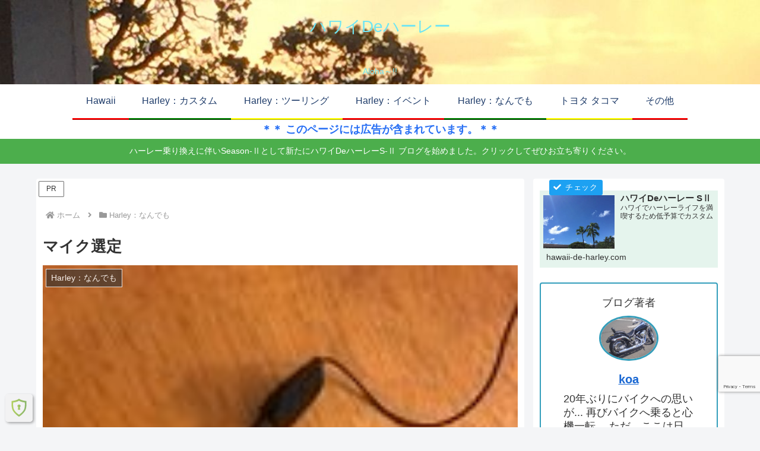

--- FILE ---
content_type: text/html; charset=utf-8
request_url: https://www.google.com/recaptcha/api2/anchor?ar=1&k=6Lck3JEUAAAAAFor6vYazJPAFF7EorFFdY-qemdW&co=aHR0cHM6Ly9zMS5oYXdhaWktZGUtaGFybGV5LmNvbTo0NDM.&hl=en&v=N67nZn4AqZkNcbeMu4prBgzg&size=invisible&anchor-ms=20000&execute-ms=30000&cb=hh8whhsk8ote
body_size: 48550
content:
<!DOCTYPE HTML><html dir="ltr" lang="en"><head><meta http-equiv="Content-Type" content="text/html; charset=UTF-8">
<meta http-equiv="X-UA-Compatible" content="IE=edge">
<title>reCAPTCHA</title>
<style type="text/css">
/* cyrillic-ext */
@font-face {
  font-family: 'Roboto';
  font-style: normal;
  font-weight: 400;
  font-stretch: 100%;
  src: url(//fonts.gstatic.com/s/roboto/v48/KFO7CnqEu92Fr1ME7kSn66aGLdTylUAMa3GUBHMdazTgWw.woff2) format('woff2');
  unicode-range: U+0460-052F, U+1C80-1C8A, U+20B4, U+2DE0-2DFF, U+A640-A69F, U+FE2E-FE2F;
}
/* cyrillic */
@font-face {
  font-family: 'Roboto';
  font-style: normal;
  font-weight: 400;
  font-stretch: 100%;
  src: url(//fonts.gstatic.com/s/roboto/v48/KFO7CnqEu92Fr1ME7kSn66aGLdTylUAMa3iUBHMdazTgWw.woff2) format('woff2');
  unicode-range: U+0301, U+0400-045F, U+0490-0491, U+04B0-04B1, U+2116;
}
/* greek-ext */
@font-face {
  font-family: 'Roboto';
  font-style: normal;
  font-weight: 400;
  font-stretch: 100%;
  src: url(//fonts.gstatic.com/s/roboto/v48/KFO7CnqEu92Fr1ME7kSn66aGLdTylUAMa3CUBHMdazTgWw.woff2) format('woff2');
  unicode-range: U+1F00-1FFF;
}
/* greek */
@font-face {
  font-family: 'Roboto';
  font-style: normal;
  font-weight: 400;
  font-stretch: 100%;
  src: url(//fonts.gstatic.com/s/roboto/v48/KFO7CnqEu92Fr1ME7kSn66aGLdTylUAMa3-UBHMdazTgWw.woff2) format('woff2');
  unicode-range: U+0370-0377, U+037A-037F, U+0384-038A, U+038C, U+038E-03A1, U+03A3-03FF;
}
/* math */
@font-face {
  font-family: 'Roboto';
  font-style: normal;
  font-weight: 400;
  font-stretch: 100%;
  src: url(//fonts.gstatic.com/s/roboto/v48/KFO7CnqEu92Fr1ME7kSn66aGLdTylUAMawCUBHMdazTgWw.woff2) format('woff2');
  unicode-range: U+0302-0303, U+0305, U+0307-0308, U+0310, U+0312, U+0315, U+031A, U+0326-0327, U+032C, U+032F-0330, U+0332-0333, U+0338, U+033A, U+0346, U+034D, U+0391-03A1, U+03A3-03A9, U+03B1-03C9, U+03D1, U+03D5-03D6, U+03F0-03F1, U+03F4-03F5, U+2016-2017, U+2034-2038, U+203C, U+2040, U+2043, U+2047, U+2050, U+2057, U+205F, U+2070-2071, U+2074-208E, U+2090-209C, U+20D0-20DC, U+20E1, U+20E5-20EF, U+2100-2112, U+2114-2115, U+2117-2121, U+2123-214F, U+2190, U+2192, U+2194-21AE, U+21B0-21E5, U+21F1-21F2, U+21F4-2211, U+2213-2214, U+2216-22FF, U+2308-230B, U+2310, U+2319, U+231C-2321, U+2336-237A, U+237C, U+2395, U+239B-23B7, U+23D0, U+23DC-23E1, U+2474-2475, U+25AF, U+25B3, U+25B7, U+25BD, U+25C1, U+25CA, U+25CC, U+25FB, U+266D-266F, U+27C0-27FF, U+2900-2AFF, U+2B0E-2B11, U+2B30-2B4C, U+2BFE, U+3030, U+FF5B, U+FF5D, U+1D400-1D7FF, U+1EE00-1EEFF;
}
/* symbols */
@font-face {
  font-family: 'Roboto';
  font-style: normal;
  font-weight: 400;
  font-stretch: 100%;
  src: url(//fonts.gstatic.com/s/roboto/v48/KFO7CnqEu92Fr1ME7kSn66aGLdTylUAMaxKUBHMdazTgWw.woff2) format('woff2');
  unicode-range: U+0001-000C, U+000E-001F, U+007F-009F, U+20DD-20E0, U+20E2-20E4, U+2150-218F, U+2190, U+2192, U+2194-2199, U+21AF, U+21E6-21F0, U+21F3, U+2218-2219, U+2299, U+22C4-22C6, U+2300-243F, U+2440-244A, U+2460-24FF, U+25A0-27BF, U+2800-28FF, U+2921-2922, U+2981, U+29BF, U+29EB, U+2B00-2BFF, U+4DC0-4DFF, U+FFF9-FFFB, U+10140-1018E, U+10190-1019C, U+101A0, U+101D0-101FD, U+102E0-102FB, U+10E60-10E7E, U+1D2C0-1D2D3, U+1D2E0-1D37F, U+1F000-1F0FF, U+1F100-1F1AD, U+1F1E6-1F1FF, U+1F30D-1F30F, U+1F315, U+1F31C, U+1F31E, U+1F320-1F32C, U+1F336, U+1F378, U+1F37D, U+1F382, U+1F393-1F39F, U+1F3A7-1F3A8, U+1F3AC-1F3AF, U+1F3C2, U+1F3C4-1F3C6, U+1F3CA-1F3CE, U+1F3D4-1F3E0, U+1F3ED, U+1F3F1-1F3F3, U+1F3F5-1F3F7, U+1F408, U+1F415, U+1F41F, U+1F426, U+1F43F, U+1F441-1F442, U+1F444, U+1F446-1F449, U+1F44C-1F44E, U+1F453, U+1F46A, U+1F47D, U+1F4A3, U+1F4B0, U+1F4B3, U+1F4B9, U+1F4BB, U+1F4BF, U+1F4C8-1F4CB, U+1F4D6, U+1F4DA, U+1F4DF, U+1F4E3-1F4E6, U+1F4EA-1F4ED, U+1F4F7, U+1F4F9-1F4FB, U+1F4FD-1F4FE, U+1F503, U+1F507-1F50B, U+1F50D, U+1F512-1F513, U+1F53E-1F54A, U+1F54F-1F5FA, U+1F610, U+1F650-1F67F, U+1F687, U+1F68D, U+1F691, U+1F694, U+1F698, U+1F6AD, U+1F6B2, U+1F6B9-1F6BA, U+1F6BC, U+1F6C6-1F6CF, U+1F6D3-1F6D7, U+1F6E0-1F6EA, U+1F6F0-1F6F3, U+1F6F7-1F6FC, U+1F700-1F7FF, U+1F800-1F80B, U+1F810-1F847, U+1F850-1F859, U+1F860-1F887, U+1F890-1F8AD, U+1F8B0-1F8BB, U+1F8C0-1F8C1, U+1F900-1F90B, U+1F93B, U+1F946, U+1F984, U+1F996, U+1F9E9, U+1FA00-1FA6F, U+1FA70-1FA7C, U+1FA80-1FA89, U+1FA8F-1FAC6, U+1FACE-1FADC, U+1FADF-1FAE9, U+1FAF0-1FAF8, U+1FB00-1FBFF;
}
/* vietnamese */
@font-face {
  font-family: 'Roboto';
  font-style: normal;
  font-weight: 400;
  font-stretch: 100%;
  src: url(//fonts.gstatic.com/s/roboto/v48/KFO7CnqEu92Fr1ME7kSn66aGLdTylUAMa3OUBHMdazTgWw.woff2) format('woff2');
  unicode-range: U+0102-0103, U+0110-0111, U+0128-0129, U+0168-0169, U+01A0-01A1, U+01AF-01B0, U+0300-0301, U+0303-0304, U+0308-0309, U+0323, U+0329, U+1EA0-1EF9, U+20AB;
}
/* latin-ext */
@font-face {
  font-family: 'Roboto';
  font-style: normal;
  font-weight: 400;
  font-stretch: 100%;
  src: url(//fonts.gstatic.com/s/roboto/v48/KFO7CnqEu92Fr1ME7kSn66aGLdTylUAMa3KUBHMdazTgWw.woff2) format('woff2');
  unicode-range: U+0100-02BA, U+02BD-02C5, U+02C7-02CC, U+02CE-02D7, U+02DD-02FF, U+0304, U+0308, U+0329, U+1D00-1DBF, U+1E00-1E9F, U+1EF2-1EFF, U+2020, U+20A0-20AB, U+20AD-20C0, U+2113, U+2C60-2C7F, U+A720-A7FF;
}
/* latin */
@font-face {
  font-family: 'Roboto';
  font-style: normal;
  font-weight: 400;
  font-stretch: 100%;
  src: url(//fonts.gstatic.com/s/roboto/v48/KFO7CnqEu92Fr1ME7kSn66aGLdTylUAMa3yUBHMdazQ.woff2) format('woff2');
  unicode-range: U+0000-00FF, U+0131, U+0152-0153, U+02BB-02BC, U+02C6, U+02DA, U+02DC, U+0304, U+0308, U+0329, U+2000-206F, U+20AC, U+2122, U+2191, U+2193, U+2212, U+2215, U+FEFF, U+FFFD;
}
/* cyrillic-ext */
@font-face {
  font-family: 'Roboto';
  font-style: normal;
  font-weight: 500;
  font-stretch: 100%;
  src: url(//fonts.gstatic.com/s/roboto/v48/KFO7CnqEu92Fr1ME7kSn66aGLdTylUAMa3GUBHMdazTgWw.woff2) format('woff2');
  unicode-range: U+0460-052F, U+1C80-1C8A, U+20B4, U+2DE0-2DFF, U+A640-A69F, U+FE2E-FE2F;
}
/* cyrillic */
@font-face {
  font-family: 'Roboto';
  font-style: normal;
  font-weight: 500;
  font-stretch: 100%;
  src: url(//fonts.gstatic.com/s/roboto/v48/KFO7CnqEu92Fr1ME7kSn66aGLdTylUAMa3iUBHMdazTgWw.woff2) format('woff2');
  unicode-range: U+0301, U+0400-045F, U+0490-0491, U+04B0-04B1, U+2116;
}
/* greek-ext */
@font-face {
  font-family: 'Roboto';
  font-style: normal;
  font-weight: 500;
  font-stretch: 100%;
  src: url(//fonts.gstatic.com/s/roboto/v48/KFO7CnqEu92Fr1ME7kSn66aGLdTylUAMa3CUBHMdazTgWw.woff2) format('woff2');
  unicode-range: U+1F00-1FFF;
}
/* greek */
@font-face {
  font-family: 'Roboto';
  font-style: normal;
  font-weight: 500;
  font-stretch: 100%;
  src: url(//fonts.gstatic.com/s/roboto/v48/KFO7CnqEu92Fr1ME7kSn66aGLdTylUAMa3-UBHMdazTgWw.woff2) format('woff2');
  unicode-range: U+0370-0377, U+037A-037F, U+0384-038A, U+038C, U+038E-03A1, U+03A3-03FF;
}
/* math */
@font-face {
  font-family: 'Roboto';
  font-style: normal;
  font-weight: 500;
  font-stretch: 100%;
  src: url(//fonts.gstatic.com/s/roboto/v48/KFO7CnqEu92Fr1ME7kSn66aGLdTylUAMawCUBHMdazTgWw.woff2) format('woff2');
  unicode-range: U+0302-0303, U+0305, U+0307-0308, U+0310, U+0312, U+0315, U+031A, U+0326-0327, U+032C, U+032F-0330, U+0332-0333, U+0338, U+033A, U+0346, U+034D, U+0391-03A1, U+03A3-03A9, U+03B1-03C9, U+03D1, U+03D5-03D6, U+03F0-03F1, U+03F4-03F5, U+2016-2017, U+2034-2038, U+203C, U+2040, U+2043, U+2047, U+2050, U+2057, U+205F, U+2070-2071, U+2074-208E, U+2090-209C, U+20D0-20DC, U+20E1, U+20E5-20EF, U+2100-2112, U+2114-2115, U+2117-2121, U+2123-214F, U+2190, U+2192, U+2194-21AE, U+21B0-21E5, U+21F1-21F2, U+21F4-2211, U+2213-2214, U+2216-22FF, U+2308-230B, U+2310, U+2319, U+231C-2321, U+2336-237A, U+237C, U+2395, U+239B-23B7, U+23D0, U+23DC-23E1, U+2474-2475, U+25AF, U+25B3, U+25B7, U+25BD, U+25C1, U+25CA, U+25CC, U+25FB, U+266D-266F, U+27C0-27FF, U+2900-2AFF, U+2B0E-2B11, U+2B30-2B4C, U+2BFE, U+3030, U+FF5B, U+FF5D, U+1D400-1D7FF, U+1EE00-1EEFF;
}
/* symbols */
@font-face {
  font-family: 'Roboto';
  font-style: normal;
  font-weight: 500;
  font-stretch: 100%;
  src: url(//fonts.gstatic.com/s/roboto/v48/KFO7CnqEu92Fr1ME7kSn66aGLdTylUAMaxKUBHMdazTgWw.woff2) format('woff2');
  unicode-range: U+0001-000C, U+000E-001F, U+007F-009F, U+20DD-20E0, U+20E2-20E4, U+2150-218F, U+2190, U+2192, U+2194-2199, U+21AF, U+21E6-21F0, U+21F3, U+2218-2219, U+2299, U+22C4-22C6, U+2300-243F, U+2440-244A, U+2460-24FF, U+25A0-27BF, U+2800-28FF, U+2921-2922, U+2981, U+29BF, U+29EB, U+2B00-2BFF, U+4DC0-4DFF, U+FFF9-FFFB, U+10140-1018E, U+10190-1019C, U+101A0, U+101D0-101FD, U+102E0-102FB, U+10E60-10E7E, U+1D2C0-1D2D3, U+1D2E0-1D37F, U+1F000-1F0FF, U+1F100-1F1AD, U+1F1E6-1F1FF, U+1F30D-1F30F, U+1F315, U+1F31C, U+1F31E, U+1F320-1F32C, U+1F336, U+1F378, U+1F37D, U+1F382, U+1F393-1F39F, U+1F3A7-1F3A8, U+1F3AC-1F3AF, U+1F3C2, U+1F3C4-1F3C6, U+1F3CA-1F3CE, U+1F3D4-1F3E0, U+1F3ED, U+1F3F1-1F3F3, U+1F3F5-1F3F7, U+1F408, U+1F415, U+1F41F, U+1F426, U+1F43F, U+1F441-1F442, U+1F444, U+1F446-1F449, U+1F44C-1F44E, U+1F453, U+1F46A, U+1F47D, U+1F4A3, U+1F4B0, U+1F4B3, U+1F4B9, U+1F4BB, U+1F4BF, U+1F4C8-1F4CB, U+1F4D6, U+1F4DA, U+1F4DF, U+1F4E3-1F4E6, U+1F4EA-1F4ED, U+1F4F7, U+1F4F9-1F4FB, U+1F4FD-1F4FE, U+1F503, U+1F507-1F50B, U+1F50D, U+1F512-1F513, U+1F53E-1F54A, U+1F54F-1F5FA, U+1F610, U+1F650-1F67F, U+1F687, U+1F68D, U+1F691, U+1F694, U+1F698, U+1F6AD, U+1F6B2, U+1F6B9-1F6BA, U+1F6BC, U+1F6C6-1F6CF, U+1F6D3-1F6D7, U+1F6E0-1F6EA, U+1F6F0-1F6F3, U+1F6F7-1F6FC, U+1F700-1F7FF, U+1F800-1F80B, U+1F810-1F847, U+1F850-1F859, U+1F860-1F887, U+1F890-1F8AD, U+1F8B0-1F8BB, U+1F8C0-1F8C1, U+1F900-1F90B, U+1F93B, U+1F946, U+1F984, U+1F996, U+1F9E9, U+1FA00-1FA6F, U+1FA70-1FA7C, U+1FA80-1FA89, U+1FA8F-1FAC6, U+1FACE-1FADC, U+1FADF-1FAE9, U+1FAF0-1FAF8, U+1FB00-1FBFF;
}
/* vietnamese */
@font-face {
  font-family: 'Roboto';
  font-style: normal;
  font-weight: 500;
  font-stretch: 100%;
  src: url(//fonts.gstatic.com/s/roboto/v48/KFO7CnqEu92Fr1ME7kSn66aGLdTylUAMa3OUBHMdazTgWw.woff2) format('woff2');
  unicode-range: U+0102-0103, U+0110-0111, U+0128-0129, U+0168-0169, U+01A0-01A1, U+01AF-01B0, U+0300-0301, U+0303-0304, U+0308-0309, U+0323, U+0329, U+1EA0-1EF9, U+20AB;
}
/* latin-ext */
@font-face {
  font-family: 'Roboto';
  font-style: normal;
  font-weight: 500;
  font-stretch: 100%;
  src: url(//fonts.gstatic.com/s/roboto/v48/KFO7CnqEu92Fr1ME7kSn66aGLdTylUAMa3KUBHMdazTgWw.woff2) format('woff2');
  unicode-range: U+0100-02BA, U+02BD-02C5, U+02C7-02CC, U+02CE-02D7, U+02DD-02FF, U+0304, U+0308, U+0329, U+1D00-1DBF, U+1E00-1E9F, U+1EF2-1EFF, U+2020, U+20A0-20AB, U+20AD-20C0, U+2113, U+2C60-2C7F, U+A720-A7FF;
}
/* latin */
@font-face {
  font-family: 'Roboto';
  font-style: normal;
  font-weight: 500;
  font-stretch: 100%;
  src: url(//fonts.gstatic.com/s/roboto/v48/KFO7CnqEu92Fr1ME7kSn66aGLdTylUAMa3yUBHMdazQ.woff2) format('woff2');
  unicode-range: U+0000-00FF, U+0131, U+0152-0153, U+02BB-02BC, U+02C6, U+02DA, U+02DC, U+0304, U+0308, U+0329, U+2000-206F, U+20AC, U+2122, U+2191, U+2193, U+2212, U+2215, U+FEFF, U+FFFD;
}
/* cyrillic-ext */
@font-face {
  font-family: 'Roboto';
  font-style: normal;
  font-weight: 900;
  font-stretch: 100%;
  src: url(//fonts.gstatic.com/s/roboto/v48/KFO7CnqEu92Fr1ME7kSn66aGLdTylUAMa3GUBHMdazTgWw.woff2) format('woff2');
  unicode-range: U+0460-052F, U+1C80-1C8A, U+20B4, U+2DE0-2DFF, U+A640-A69F, U+FE2E-FE2F;
}
/* cyrillic */
@font-face {
  font-family: 'Roboto';
  font-style: normal;
  font-weight: 900;
  font-stretch: 100%;
  src: url(//fonts.gstatic.com/s/roboto/v48/KFO7CnqEu92Fr1ME7kSn66aGLdTylUAMa3iUBHMdazTgWw.woff2) format('woff2');
  unicode-range: U+0301, U+0400-045F, U+0490-0491, U+04B0-04B1, U+2116;
}
/* greek-ext */
@font-face {
  font-family: 'Roboto';
  font-style: normal;
  font-weight: 900;
  font-stretch: 100%;
  src: url(//fonts.gstatic.com/s/roboto/v48/KFO7CnqEu92Fr1ME7kSn66aGLdTylUAMa3CUBHMdazTgWw.woff2) format('woff2');
  unicode-range: U+1F00-1FFF;
}
/* greek */
@font-face {
  font-family: 'Roboto';
  font-style: normal;
  font-weight: 900;
  font-stretch: 100%;
  src: url(//fonts.gstatic.com/s/roboto/v48/KFO7CnqEu92Fr1ME7kSn66aGLdTylUAMa3-UBHMdazTgWw.woff2) format('woff2');
  unicode-range: U+0370-0377, U+037A-037F, U+0384-038A, U+038C, U+038E-03A1, U+03A3-03FF;
}
/* math */
@font-face {
  font-family: 'Roboto';
  font-style: normal;
  font-weight: 900;
  font-stretch: 100%;
  src: url(//fonts.gstatic.com/s/roboto/v48/KFO7CnqEu92Fr1ME7kSn66aGLdTylUAMawCUBHMdazTgWw.woff2) format('woff2');
  unicode-range: U+0302-0303, U+0305, U+0307-0308, U+0310, U+0312, U+0315, U+031A, U+0326-0327, U+032C, U+032F-0330, U+0332-0333, U+0338, U+033A, U+0346, U+034D, U+0391-03A1, U+03A3-03A9, U+03B1-03C9, U+03D1, U+03D5-03D6, U+03F0-03F1, U+03F4-03F5, U+2016-2017, U+2034-2038, U+203C, U+2040, U+2043, U+2047, U+2050, U+2057, U+205F, U+2070-2071, U+2074-208E, U+2090-209C, U+20D0-20DC, U+20E1, U+20E5-20EF, U+2100-2112, U+2114-2115, U+2117-2121, U+2123-214F, U+2190, U+2192, U+2194-21AE, U+21B0-21E5, U+21F1-21F2, U+21F4-2211, U+2213-2214, U+2216-22FF, U+2308-230B, U+2310, U+2319, U+231C-2321, U+2336-237A, U+237C, U+2395, U+239B-23B7, U+23D0, U+23DC-23E1, U+2474-2475, U+25AF, U+25B3, U+25B7, U+25BD, U+25C1, U+25CA, U+25CC, U+25FB, U+266D-266F, U+27C0-27FF, U+2900-2AFF, U+2B0E-2B11, U+2B30-2B4C, U+2BFE, U+3030, U+FF5B, U+FF5D, U+1D400-1D7FF, U+1EE00-1EEFF;
}
/* symbols */
@font-face {
  font-family: 'Roboto';
  font-style: normal;
  font-weight: 900;
  font-stretch: 100%;
  src: url(//fonts.gstatic.com/s/roboto/v48/KFO7CnqEu92Fr1ME7kSn66aGLdTylUAMaxKUBHMdazTgWw.woff2) format('woff2');
  unicode-range: U+0001-000C, U+000E-001F, U+007F-009F, U+20DD-20E0, U+20E2-20E4, U+2150-218F, U+2190, U+2192, U+2194-2199, U+21AF, U+21E6-21F0, U+21F3, U+2218-2219, U+2299, U+22C4-22C6, U+2300-243F, U+2440-244A, U+2460-24FF, U+25A0-27BF, U+2800-28FF, U+2921-2922, U+2981, U+29BF, U+29EB, U+2B00-2BFF, U+4DC0-4DFF, U+FFF9-FFFB, U+10140-1018E, U+10190-1019C, U+101A0, U+101D0-101FD, U+102E0-102FB, U+10E60-10E7E, U+1D2C0-1D2D3, U+1D2E0-1D37F, U+1F000-1F0FF, U+1F100-1F1AD, U+1F1E6-1F1FF, U+1F30D-1F30F, U+1F315, U+1F31C, U+1F31E, U+1F320-1F32C, U+1F336, U+1F378, U+1F37D, U+1F382, U+1F393-1F39F, U+1F3A7-1F3A8, U+1F3AC-1F3AF, U+1F3C2, U+1F3C4-1F3C6, U+1F3CA-1F3CE, U+1F3D4-1F3E0, U+1F3ED, U+1F3F1-1F3F3, U+1F3F5-1F3F7, U+1F408, U+1F415, U+1F41F, U+1F426, U+1F43F, U+1F441-1F442, U+1F444, U+1F446-1F449, U+1F44C-1F44E, U+1F453, U+1F46A, U+1F47D, U+1F4A3, U+1F4B0, U+1F4B3, U+1F4B9, U+1F4BB, U+1F4BF, U+1F4C8-1F4CB, U+1F4D6, U+1F4DA, U+1F4DF, U+1F4E3-1F4E6, U+1F4EA-1F4ED, U+1F4F7, U+1F4F9-1F4FB, U+1F4FD-1F4FE, U+1F503, U+1F507-1F50B, U+1F50D, U+1F512-1F513, U+1F53E-1F54A, U+1F54F-1F5FA, U+1F610, U+1F650-1F67F, U+1F687, U+1F68D, U+1F691, U+1F694, U+1F698, U+1F6AD, U+1F6B2, U+1F6B9-1F6BA, U+1F6BC, U+1F6C6-1F6CF, U+1F6D3-1F6D7, U+1F6E0-1F6EA, U+1F6F0-1F6F3, U+1F6F7-1F6FC, U+1F700-1F7FF, U+1F800-1F80B, U+1F810-1F847, U+1F850-1F859, U+1F860-1F887, U+1F890-1F8AD, U+1F8B0-1F8BB, U+1F8C0-1F8C1, U+1F900-1F90B, U+1F93B, U+1F946, U+1F984, U+1F996, U+1F9E9, U+1FA00-1FA6F, U+1FA70-1FA7C, U+1FA80-1FA89, U+1FA8F-1FAC6, U+1FACE-1FADC, U+1FADF-1FAE9, U+1FAF0-1FAF8, U+1FB00-1FBFF;
}
/* vietnamese */
@font-face {
  font-family: 'Roboto';
  font-style: normal;
  font-weight: 900;
  font-stretch: 100%;
  src: url(//fonts.gstatic.com/s/roboto/v48/KFO7CnqEu92Fr1ME7kSn66aGLdTylUAMa3OUBHMdazTgWw.woff2) format('woff2');
  unicode-range: U+0102-0103, U+0110-0111, U+0128-0129, U+0168-0169, U+01A0-01A1, U+01AF-01B0, U+0300-0301, U+0303-0304, U+0308-0309, U+0323, U+0329, U+1EA0-1EF9, U+20AB;
}
/* latin-ext */
@font-face {
  font-family: 'Roboto';
  font-style: normal;
  font-weight: 900;
  font-stretch: 100%;
  src: url(//fonts.gstatic.com/s/roboto/v48/KFO7CnqEu92Fr1ME7kSn66aGLdTylUAMa3KUBHMdazTgWw.woff2) format('woff2');
  unicode-range: U+0100-02BA, U+02BD-02C5, U+02C7-02CC, U+02CE-02D7, U+02DD-02FF, U+0304, U+0308, U+0329, U+1D00-1DBF, U+1E00-1E9F, U+1EF2-1EFF, U+2020, U+20A0-20AB, U+20AD-20C0, U+2113, U+2C60-2C7F, U+A720-A7FF;
}
/* latin */
@font-face {
  font-family: 'Roboto';
  font-style: normal;
  font-weight: 900;
  font-stretch: 100%;
  src: url(//fonts.gstatic.com/s/roboto/v48/KFO7CnqEu92Fr1ME7kSn66aGLdTylUAMa3yUBHMdazQ.woff2) format('woff2');
  unicode-range: U+0000-00FF, U+0131, U+0152-0153, U+02BB-02BC, U+02C6, U+02DA, U+02DC, U+0304, U+0308, U+0329, U+2000-206F, U+20AC, U+2122, U+2191, U+2193, U+2212, U+2215, U+FEFF, U+FFFD;
}

</style>
<link rel="stylesheet" type="text/css" href="https://www.gstatic.com/recaptcha/releases/N67nZn4AqZkNcbeMu4prBgzg/styles__ltr.css">
<script nonce="tAqvFOGigt8VDSEmA7tJsw" type="text/javascript">window['__recaptcha_api'] = 'https://www.google.com/recaptcha/api2/';</script>
<script type="text/javascript" src="https://www.gstatic.com/recaptcha/releases/N67nZn4AqZkNcbeMu4prBgzg/recaptcha__en.js" nonce="tAqvFOGigt8VDSEmA7tJsw">
      
    </script></head>
<body><div id="rc-anchor-alert" class="rc-anchor-alert"></div>
<input type="hidden" id="recaptcha-token" value="[base64]">
<script type="text/javascript" nonce="tAqvFOGigt8VDSEmA7tJsw">
      recaptcha.anchor.Main.init("[\x22ainput\x22,[\x22bgdata\x22,\x22\x22,\[base64]/[base64]/[base64]/[base64]/[base64]/UltsKytdPUU6KEU8MjA0OD9SW2wrK109RT4+NnwxOTI6KChFJjY0NTEyKT09NTUyOTYmJk0rMTxjLmxlbmd0aCYmKGMuY2hhckNvZGVBdChNKzEpJjY0NTEyKT09NTYzMjA/[base64]/[base64]/[base64]/[base64]/[base64]/[base64]/[base64]\x22,\[base64]\x22,\x22w6UoKcO5SjNCRMOiwqtTWsKww7nDu1rCp8Kgwpwkw5x4PcOQw74ibH0eXQFRw7Y8YwfDq0Qbw5jDnMKZSGwffMKtCcKfPhZbwpLCnUx1dgdxEcKpwp3DrB4IwoZnw7RbIFTDhm/[base64]/Ds8OXwp7CtcOPcgg3w6XCnsOhw4XDtAgPNDpEw4/DjcOYIG/DpETDhMOoRV3CicODbMK6wp/Dp8Ofw6bCtsKJwo1aw509wqdnw4LDpl3CqUTDsnrDicKXw4PDhyVRwrZNUsKHOsKcKMOkwoPCl8KvZ8KgwqF4D250KsKHL8OCw74/wqZPccK7wqALVwFCw55TYsK0wrk6w7HDtU9YcgPDtcOcwpXCo8OyNBrCmsOmwp0PwqErw4N0J8O2TmlCKsO+e8KwC8OjBwrCvlcvw5PDkVAPw5Bjwr4Uw6DCtEUMLcO3wqLDjkg0w73CglzCncKBLG3Dl8OcJ1hxcEkRDMK3wqnDtXPCm8OCw43Dsk/Dh8OyRBTDiRBCwoBbw65lwr/CusKMwogCGsKVSRvCjC/CqhnCsgDDiWYlw5/DmcK7OjIew6Y9fMO9woMQY8O5f0xnQMOPF8OFSMO4wrTCnGzCkGwuB8OLKwjCqsK5wrLDv2VbwqR9HsO3B8Ofw7HDiSRsw4HDhmBGw6DCpMK8wrDDrcOAwrPCnVzDgRJHw5/CsyXCo8KAH3wBw5nDkMKvPnbCh8KXw4UWOETDvnTCjcK/wrLCmxsbwrPCuj7CjsOxw543wp4Hw7/DrhMeFsKZw6bDj2gGFcOfZcKRNw7DisKRWCzCgcKnw4crwokDLQHCisOFwpc/R8OHwpo/a8OGW8OwPMOgGTZSw5kLwoFKw5fDiXvDuTbCvMOfwpvCkMK/KsKHw6PCkgnDmcOmT8OHXGs1CywqKsKBwo3CojgZw7HCtUfCsAfCjwVvwrfDisKmw7dgEWU9w4DCqWXDjMKDLkIuw6VgW8KBw7cKwoZhw5bDqV/DkEJ+w6Ejwrcow4vDn8OGwpzDo8Kew6QaMsOVw4XCsxvDqcOwf1zCvV/Cm8OHQivCu8KfSEHCn8O9wrc/IjUYwqrDg0YZVcOBc8OawqvCkTPCjcKIXsOJwpLDmhN2BD/CrzPDkMKzwp9kworCocOGwp7CrB/DtsKMw6bChyIzw7zCtC7DtcKlKCU2Nz7Dv8OcRBfDssOcwptww6LCnmghw7hXwrnCsSHCssOcw5LDssO1IsOgLcOWAMOgIsKgw4NyZsOSw4TDvzFHcMKWB8K1UMO7AcOTLy7CjMKDwpU6dQnCiQXDu8Osw4nCiT0CwrwPwrHDsi7Ct05GwpbDisK4w4/Ds0BVw55HMcKUFMOJw4NVcsKNYnM3w6PCtzTDisKowqISFsKLMA4rwo4GwpQpHSTCoDVPw7MRw7Jlw6/CvX3Du3lsw4bDihw3BV7CiDFRwpzCsH7DkjzDi8KDfkQ7w4HCuAbDqT/[base64]/Di0HDnkVieBNSw5VYIMOyMsK2w5RbDcKMbcOGZAFNwq7CrsKcw7nClEzDuE/Dl3Ndw7ZfwplIw7zClCtlwpbCoRAoAcKQwrxswrXCncKcw4QBwroiPsKPUUvDm0sJP8KbKiYlwobCp8OyRsOPPV4/w7VESMK/[base64]/QsKYAlfCkxPDjHEvwoEAJ30xKsK8wrtYKG0yWW/Chg3CisKOKcK8R0TClBIYw71mw5bCsWFDw7gQTyTCqcKzwoVNw5bCpcOPSFwwwqjDosKow6F2EMOUw4x8w6XDoMO/wpYow7ZFw7TCvMO9SxHDgk/Cv8OIcWd7wrtxBEHDnsKUN8KJw6d1w7FDw4nDrMKxw75iwpLCjcOZw4fCgWl4ZTbCr8K/wp3DkWBdw7NMwr/[base64]/CtworwrzDiVHCjcKzw402RxfDuMOqwrLCvcKpwpJUwo7DtzwiVyLDpDLCvFwOUX3DiggqwqHCjigCPMO1IXEWc8K/[base64]/DicKZw7jDgMO/YMO1LETDkksowrHCnMKfwo5BwofDhMOgw6cRHD/Cv8OLw50UwrJPwofCrUlrw6UDw5TDvVx1wr54FUfChMKowpsRL14mwoHCocOKHnFHEsKJwo8Cw71DdyxtaMOUwppZPERAZjEVwqVVXcOFw6RzwpEvw63Cg8KIw5woN8KvS3TDusONw7/DqcKLw7FtMMOfVMO/w4XCtB9DGcKowrTDrcKPwrcKwpHDhwNKY8OxW3dSDsObwpI5JMOMYMOVPGLCs1RKGcOuCTLDlsO+VCrCosKVwqbDnMKaO8KFwofDhkfCmcONw6TDjTnDv2nCkcOYD8Kaw4cxFh51wpM0Jx8bwoXCn8KdwofDiMKew4/CnsKcwoMJPcOgw6/CqsKiw5U8TCPCh0E2EUYgw4Exw5t6wqzCsnPCpk4zKybDjMOpUXvCjAzDtcKrEB/CnsOGw6rCpcO5I0ZqAnNyOcK1w4cNHD3ClX1Xw7rDo0RYw4EgwpvDrsOjMsO5w4jDo8KKDGzCnMO9LMK4woBOwqTDscKhDEbDpWEtw4fDixc6Z8KlbWk1w4jCs8Ocw5DDlMKOKCjCvCEHA8O8E8KacsOBw5FqWm7DnMKNw7TCvMOuwrnCssOSw5gnTMO/wpXDvcKvJTvCgcKWIsOKw6BZw4TCnsKywrQkFMKqEsO6wqUOwqjDv8K/fCTCocOgw6DDsCgKwo1HHMK8wqJrB2zDucKUAV1cw4vCngc5wp/DkG3CvRjDozfCtmNUwqLDtsK/[base64]/Ch8OJCQgPw53Du8KyHHAgf8OeIsOJWg7Cl2kMwp/[base64]/[base64]/ChTXDuRhNw5QmcGHDj2/[base64]/DrMKSHcOYw5XDvsKawrzDrMOLwo3Dq8K1w57DgMOHEXRSXmBIwo3Cuj9OcMKmHsOuK8KVwoM3wojDvyYnwrAMwp5YwqBFT1MGw7cnenAUOsKVIsO6PTUbw6/DscOvw5XDqRYZK8OldAHChcO5PcKZYlPCgMKcwqI1JsKHb8Ktw6dsQ8OUbMKvw41uw5cBwpbDs8Omw5rCv27DtMKjw59wecK/PsKnOsKgQWnChsOSFRUTUDcZwpJvwrfDhcOUwrwww7jCqxksw4jCn8Ofwq3Dh8OHwpvCksKuJsKiH8K3T3ofXMOGBsKjDcKiw7MWwq96aREAWcKhw7sUXsODw6bDnMOyw7UMMyzCn8OpKcOywr/DtGfDsgwkwqkHwrtowowfJ8KCQsK9w7IheHnDpVXCi3LDn8OGWT0kZzkTw53Dg2hIC8OewrJ0wqVIwrrDsFzDs8OZcMKMA8KoeMO7wpMVw5s3ZE5FAXpHw4Imw5ACwqAhTAfCksKNW8Odwot5wpfDj8Kow6XCu2NPwoHDmcKwIsKnw5TDusKgO27ClFnDk8Krwr/DrcKMXsObB3nCssKiwpvDhyfCm8OqNR/CvsKTahk2w7Ruw5DDtnHDu0rCicKuw5g8KFzCtn/DjMKibMO0VMOyQ8O7RSnClnhNw4FsecKTRz5Vf1dewo7DgcKITnjDv8Onw6nDsMKOWn0zUWnDusOsfMKCeQ8kWWQEwpXDmxwww63CvcOSCgg0w73Cg8KjwqRNwosJw4/[base64]/wrR2wrbCrig/[base64]/ChVbDpsKsIMKlw4DDlsKDw5E9wq7CjXhVLF7Ct8OMw4HDoQzCj8Krwpkjd8O4LMK1FcObw4F4wp7DgGvDsQfCp3fDnFjDtTfDl8KkwqRzw73DisObwoxIwrRqwqoxwpg7w4TDgsKVNjbDnTbCuwrDnsOOZsOPecKHF8KCQ8KFXcKmC1sgRl/Dh8KrVcO8w7AULEF3IMO8wqhEAMOdO8OcTsOhwpXDksO8wpIIa8OGO3rCrDDDmnXCtnzCgFJDwoMqfG5EeMO6wr7Dj1PDiDMFw6PDtUXDpMOCfsKfw6lVwo3DqcKTwpY7wqDCmMKew5JDw6hNwonDlsOYwp/CnSXDuzHChcO4UDHCk8KFKcOPwqHCpXbDucKHw5cPVMKiw7AMO8OHcsKjwosVI8OSw6LDlcOzQQ/CuGnDnwYzwrBTTlV8dRnDtH/DoMKoBiAQw7YSwpBXw7rDpMKlw4wpBsKGw5FSwrocwr/CrDLDozfCnMKFw6bDl3vCmsOcwrbCgwzClsOhZ8KpNhzCtRnCkEXDiMOuLlZnwpbDucOuw6RBCwtmw5zCqEnDlsKcJhjChMOFwrPCmsKkwrPDncKjwr0ow7jCpGPDiQvCm3LDi8O7OArDhMKMLsOQdMKjSHkwwoHCoBjDtVBSwpnCqcKlwp1JM8O/[base64]/Vk3DoGrCv0h0bMKccsKOwo/[base64]/w5vDusKnwrk3wqtUNWEJEcOYw7vCujvClClgRTLCoMOMRcOewqzDv8KLw7DDosKlwpnCkiZ1wqp0L8K1QsOww7PCpk5GwpIrZsK7dsO/w5HDrsOswq9lZsKxwrcdB8KKUBUHw6zCpcOIw5XCiCM6SQthTcKrw5zDizlFw44WXcO0w7hlQsK0w4TDsGZVwowCwqJiwqIRwpDCtWPCicK7AzbChE/DrsOHCXrCvsKsThnCpcKoX2oNw43CmEnDo8OeesK3bTfCoMKpw4/DvsOCwoLDkB41cnoYZcKGE01fw6A+ZMKdwpFJEVpdw4/CjBkEBz9ww57Dm8K1OsOFw6sMw78uw4UZwprDtnV7DShRAhdXHy3CicK3RCAQeg/DumbDkzPDuMO5BVBPPBIJZsKWwoLDjEBqOAcQwpbCv8OiJ8Oww70Kd8OcPlsVHF/CvsK4FTjCkyBaScK9w5nCvMKUCsK+IsOOIQjDs8OYwpjDgyDDi2RvaMKzwr/CosO3w60aw4BEw4XDnWrDuG4uDMOmwr7DjsKTEAoiK8KKw7d7wpLDlm3CrcKcSB4yw5cZwrhnc8OaTQQUO8OlS8O6w7rCmgI3wpZbwrvDpHsYwox/wr3DocK3J8K+w7PDswlHw6tWMTMkw6XDhMKAw6HDjcOCfFbDv0bCjMKAYF4lMmLDgcKTIsOfYSJNJwgaFmfDkMO/M1E2DnhYwqXDpCLDhcOPw7Zuw6DDu2Q4wqpUwqhPQWzDjcOxEcO4woPCpMKMasOKQMK3KD82YjZ9IW9fworDpTXCs2Z2ZRTDpsOzYnLDncKsP1rCkjl/UcOQGVLDgcKCwqTDrmAeesKWQMK3woIRwprCi8ODYwwSwpPClcOXwoByRCTCicKuw75Awo/CmMKKL8OgaWddwpzCpsKPw4p6wonDggnDtTBUbsK4wq1iL34cQ8KFQsOrw5HDpMKnw4jDjMKIw4NcwrDCgMOhEsOjC8OGbxzCmcO8wq1Ywr1RwpEbYwTCvjXCj3p2JsOaJnbDg8KBEMKYQ27Cl8ONAcOFQ2LDvMOEUV/DtQ3DnsOZCMK+GGDDncOcQkgRbFFzXMOuHXUSwr8IW8Kmwr5zw5LCgGclwpXClsKow7DCsMKbGcKuWiAgFkwuMwPDtsOlHWsSF8KnXEbCssKOw57DpXA1w4PDk8OtSg0DwrESFcKrZMOfbhXCgsKQw78xPH/Dq8OxPcKGw781wrzDoDfCnkDDpS1bwqI/wrLDicOhw48iIHHDtcKTwqLDkClfw47DjcKqBcKBw7jDpCPDocO6wpzCi8KAwrnDq8O8wpPDkEvDtMOaw69JSB4SwovCpcOJwrHDj1ABZhbCtXwfc8KjHsK5w4/DtMKnw7BlwoNPUMOBSzPDiQDDlHLCrcK1FsOQw75vHMOvY8Owwp7CvMK5A8OEZcO1w63CvRRrBcKwPG/Ck27CrSfDglIGwo48A1fCosOfwpbDsMOuOcKEIcKvfMKmYcK6OXlyw6A4c2sPwrnCpsOKDTvDlMKlFcK2wpYowrUNWMOZwqrCvcOnJcOIAT/[base64]/[base64]/Cp8OQw4nCocO/JsK+CAfCl3ttwrx0w4LCmcOLwozCl8KGRMKyw4Fwwrg+wpvCoMOHfXVsSGxrwqNYwr0pwqfCj8K5w5XDqSDDrn3DrsKXAiDClMKSQ8KVesKQc8KdZT/DjsOOwqcXwqHCrWRBIiPCqMKow7siUMKfZljCgxrDi3w9wpp2ag9DwrgaMcORFlnCvAnDicOAw4prwocSw6DCvk/[base64]/[base64]/[base64]/[base64]/CpQUhcsKod8Oaw4/ChcK3w4RNwqfDh8Orwq3CulcowqAgw4PDrznDvl/Dh1rCjlTCjMOvw7vDscOTQlppwqkgw7HCh07DkcKtwoDDskZSI1nCv8OEGWheNMKab1kgwpbDjxfCqcKrLG/CmcOOI8O4w6jCtMOcwpTDiMK2wpXDl1Edwod8BMOzw5AQwrtdwrjCpiHDoMOYcwbCisOCcFjDrcOhX1lSIcO4ScKNwo/CgsOPw7XDhx0hFWbCssK6wps0w4jDvXrCiMOtw7bCpsOJw7ATwqPCu8OJT3jDiVtuNyLCuQ4Aw4UCC1fDp2jCk8OvSxfDgsKrwrIDIRxRKcOsC8Kuwo7DkcKvwrDDpWlYWRHCvsO2P8Ocwq13ViHCmsKWwr/DlScdYgvDmsOrUMKuwqrCswodwq58wo/Do8ONXsOawpzCpVrDiGUYw4jDrTp2wr3CgcKcwoDCi8KKZMOawqHChFHCjUXCgW8nw6bDkXfCgMK1HH8JbcO/w5jDqxtjJj/[base64]/S8OiVsKpw5TDpMOPUGVEw5XDnCTDiTPCjBNIMWEHQTPDr8O6BwonwpfCgFLCmEHCusKdw57Ci8Kbcy3CoVbCsRVUYV3CjWfCnBDCgsOpFBHDp8O1w53DuH1Qw4xew6jCvzHClcKKP8Oew5bDo8OUw73Cuhd4w4HDpwFAw7vCqMOCw5TDg2hEwobCgFzCi8KOK8Kewr/[base64]/DmcOVw7zCnCxLwooaYlIawpk1wp5Uwq7ChEHCi3Fvw58MZU3CnsOTw6HCtcO5KnpQZcORPn0mwptKRsKNHcORVsK9wq8/w7nCjMKww7cBwrxXG8K4wpXDpnPCt0t+w7PDnMK7IsOswrtGN3/[base64]/CgcKoUcK9Yiohw5RESMKSwqcKTsKgwrgUw7LDr38dEMObPypUGcOMcWLCiHHCncK9RQzDkEcJwpxMSj4/[base64]/CuTlvPMKIwrs5HlFBWkcEYcKYRmbDn8KSw6kfw5kKwqJFfXLDoH7CjsK6w4nCkXBNw4fChGYmw4XDsyvClBd/[base64]/[base64]/DuSwSO1sHJFjCjsOew6PDo8KIwrLDisOHfcK0UlVfw5jCoXFXwr9gQ8K1IXbDnsKvw47ClMO0w7bDnsO2GsKLPcO/w77CoQnClMOCw65jalFMw5rDgMOTasOmNsKSFcOrwrgmGkMaQgZjTEDDjwzDhlHCvsOfwrDCiXHDocOYXcKDWMOzLGsowrUTQQsGwoBOwpbCjcO4w4RCSVzDnMOCwpXCkV7DlMOrwqNJR8OcwpliKcOzYRjCiSkZwp1BdR/Do3vCsSzCiMOfCcKEI3bDqsOMwojDsG0Fw7bCvcKBw4XCvsKif8OwIVtlBMO4w6hNLw3CkXXCul3DtcOZKVwFwpRLSjJGXcKAwqXCicOyTWzCoSoxbDgbNk/[base64]/OXLCicOAw7fDrcKVwovDkDJuwr5Iw4PDvVbCr8OecsK/wpPCnMKGVsOJe0EfMcO0wrrDsAXDqcODZsKGwopyw5I5w6XDlsKrw4LChCTCh8K9MsKww6/DvsKTZsOBw6gyw4crw5xqMMKEwq9ywr4aRE7Ci27Ds8OQe8O/w7PDgm7DrSJxcn7DocOLw7rDj8Odw6/Cg8O+wovDr3/CqBA6w4pgw7HDtMK+wpPDocOPwobCpw/DucOlAwhmRwd1w4TDmj3DqMKcasOEKcOFw4TCsMOEScK8w4fClQvDgsO0acK3JTPDgA5CwoNpw4ZnQcOwwrHCshUlwpNIHDF0wrvCh2zDlMOJbMOuw6zDtT8qT33DjDlQTH7Dolcjw6MiccKfw7dpaMKWwqIUwrU1HMK7AcKyw7DDuMKDwrcKIHPDvX7CtXA/fX4jwoQ+w5bCssK9w5gTdMOfw53Cq17CiTvCjAbClsKdwpg9w47DlMODNcKfN8KXwqkHwoEzLxPDocO5wqbCqsORFWXDocO4wrnDtwcow64ew64xw55VFnFJw4DCm8ORVSxDw4ZabBJ8AcKSdMOXwrEJaHHDp8K/[base64]/DhMKFwrU5wrnCg0bCrMO/[base64]/DrlTCr8KkQFvDqsK2d3rDncKrEj3CmCHDhXAmccKuw4Q4wqvDrC/[base64]/DhgTCiMO1wpnCqwbDnRHDhcKOHsOSw5xSVsKqXcKyTz7Du8OTw5rDi1BAwoXDqMKlWnjDl8KwwozCpyXDtsKGR1cYw6NHf8OXwq1qw5XDhWXDnQ0lJMOnw5sTYMKPX1bDs21nw5LDusONGcKFw7DCkQ/[base64]/DvcO0wrIObWvDrcOhLATCvsKZdQjDmcK7w59yw5vDrHHDjzV5w5snU8OYwrJCw65GE8O9cWo3bE8We8O0bVg9WMOtw5kNdDPDtkfCvxcjXTwQw4nCp8KnUcK5w5VjAsKHwpUwaCjCshLDoltRwrgxw47CtwPDmsKOw63DhFzCrUvCrWstI8OyecK/wokiEEHDvcKgK8KJwpzClyElw4HDk8K/JSp7wpF/VsKvw7xlw5vDpwLDm1XDj0rDry8Tw7pLAznCpzfDg8KZw6VkdzHDj8KUORoOwpHCgcKIwpnDnhhMc8KowoF9w50TH8OmKsOPR8KVwpA1FcOGRMKGE8O7wpzCoMKVQAkuTyc3AgNgwp9Ew6vDmcKiS8O2TxbDgsKQPBsEScKCWcOww7/DtcKpbC4hw4PCjhHCmHbDpsO8w5vDv0QVw4MbBwLCh1jDp8KEwohpDhd7PRXCnQTCuhXCpMOYY8Kpw4jDlnA5wp/CisKgQMKTCsOEwq5rPsOONTkuM8OawqRjJ39mA8O0w6xnFyFrw43DvEU6w5nDs8KSOMOjVHDDl1cRYjnDojNZIMOvXcKcCsOdw4vDjMK6Dy9hesKJYxPDpsObwp1/TlIeVMO6EFR/wrrCu8KUGcKpAcKKw47CkcO5NcKMbsKUw7XCsMOCwrpNw53CjktyW19aMsKRBcKmNX/ClsO1w6RjLgAMw7DCu8Kwb8KyDlTDr8OVKWItwq0HVsOYD8K9wpwhw4A6N8Obw7lswpA6wrnDssOBDBMnKMOdbS3CoFXCi8OPwplHw7k5wrY/wpTDkMORw4PCrFTDhifDlcOAQMK9GBl4annDojzDmcKZMSdPbhZpJHjCiSxsZnEIw4TCqsKbK8OND09Twr/DtEDDkVfCocOOw63DjDAiT8K3w6gVfsOOWAHCmQ3CqMKrwqBVwonDhE/CtcKHdEUgw5fDpsOuPMOUCsOcw4HDpm/CpDN2URnDvsOawpjCocO1OTDDjcK4wrDDskUGGnTCs8OhO8KTI27DrsO8KcOnD3LDpcOuAsKLXC3DhMKAMcOGw4Fww7JCwovCjMOtH8KZw54nw49fQU/CrsKsQ8KjwqnCqsO0wqhPw6nCs8OPVUROwp3DpcKqwo17w4fDisKuw4Qdwr3CmnrDoVxaNwQDw4IZwqnCuXbCgCLCllZBd1QjOsKZB8KgwrbDl2zDj1LDncOVXQN/[base64]/[base64]/[base64]/MB0Uw40XCQkhbTLCmMOmbMK7IG1DLTzDqsKjEF3DscK/TlvCtMOkKMKqwr4HwpBZDTfCncORwqTCosOQwrrDqcOOw5zDh8OFwp3DisKVQMOQaVPDljPCu8KTXsOcwqhbCx9MFA7DvQ48b3DCjSkDw5I2fF14L8KBwqzDhcO/wqzCrnvDqXLCiWB+R8OuXcK+wp5UHWDCnHFQw4dowqLClTpvwr7CgQ7DimFaSm/DnCfDi2V+w4gLPsKqI8Kufl7DssOUwq/CgcKow7nDjsOID8KROcKEwqFqw47DnMKUwoZFwpzCtsKUC1vClhkowoTDvCvCtEvCqMK5wrp0woTClGTCiCdpL8Oiw53DgsOVJCzCu8O1wpwww7zCpjPDmsOaX8OVwoTDhMK7wocJNsOPOsO8wr3DoH7ChsOkwrjCrmLDtBorW8OEacKSccK/w7cmwoXDuTQvMMOVw4LCqHUdCsKKwqjCtMOFKMKzw4PDm8OOw7NaYiRSwowXUsK4w4TDpTw3wovDlm3CnSbDpMKMw686RcKRwqdqBhJtw4PDh21sSzYIUcONAsKAUlPDlXzCkkx4AAsUw57CsFQvdcKBL8OjSRLDr1IAEMK5w4Z/SMOtwrAhQsKxwpPDkHMdcAxwOhxeA8K4w63CvcKdXsKDwop4woXCgmfCgHdzwozCmFzDgMOFwp0jwq/CiVbCplFJwp8Sw5LCqjQdwpIEw4fCt17DrnRRLT1eQS0qwpfCr8OFc8KzfAVSbcOfwrHDicOqw7HCs8KAwr9wfHrCkxEdwoM7acOqwrfDuWDDu8Oiw58uw4fCrcK6WAbDpsKLw7PDjDouMGHDl8O6wpZxW2tSM8ODw6/CvcONFWcgwr/Ct8O/[base64]/ERTDmwTDukBMwoA+IsKZwp4owp3CuMOvw6zDuDR/[base64]/[base64]/DmxnCl8O9CBJKw7d3finDosKdw5Ncw40iT8K/wogewp7ChcK1w6Y6GwN+WU3ChcKRCxnDl8K0w73Du8OEw7VZfsKLe2ptLT7CicOGw6hCO1bDo8KnwppyOxVwwqsjEmXDuA7CilM0w6zDm0DCpsK6GcKcw6sTw4VSfT0jYTZ7w6fDmkpXw7nCnijCkidPQC/[base64]/[base64]/[base64]/RnvDm8OxBMKww6LDsQ3DnGLCk8Ouw4XDmXtURsK7w4vCrsOgMMORwqElw5zDhsOxZcOPTcO/[base64]/[base64]/Rx3Dgw1Fw4jDlVt4wqfDpcOyw5XDkSrCjRLCoVdxaAQ2w73CtxoVwobCucOPwqjDt1V/woAUSVbCphV5wpPDlsOEPynCr8OOYzDCoR/[base64]/CiMOiS8OXA8O0wpfCssOBZUjDs8O+w49mXUPDl8ORXMKlEcOfTcOWZm/CnSjDuFrDkS8RflgAXmQtw4oLwoDCgQTDocO3DVAoIBLDlsK0w7tqwodZSB/CkMO9woTDlsO1w7DChRnDuMO4w4UcwpDDmsKFw7FuVATDh8K3UsKcG8KJEcK6D8KWaMKEbit8YDzCrB/CmsOzalnCuMKrw5TCmMOrwr7CmzvCrQI4w4TCkg0LQnLDviNjwrDChUzDvkMCOhbClR5ZAcOnw74fDgnCpcK6CcKhwpfCocKLw6zCq8KawqU3wr93wq/Csg0iEW8+AsKyw4pIw5VRw7Q1wozDqsKFKcKmE8OmaHBUVFo6wr51K8KNMMKbd8OFw7N2w4Rxw5jDqzdaXsOlw5jCnMOmwo4gw6/CuEzDuMOwR8K5IGQdWkXCnMOiw7PDosKCwr3CjDbCh28Wwp85WMKhw6vDmQrCr8KNTsKvWDDDo8KAY21UwpXDnsKNYXTCtxEGwq3DsUsMFG9iAXt1wqN8fjFlw47CnQgRbm3DmF/CgcO/wqVkw7PDjsOqR8O1wpoXwqXCjhtyw5DDi0vCjBdWw4dow7pNSsKOU8O+WMK4woRgw73ChlZDwrTDsC1xw4oBw6hpIcO7w5MHPcKhL8OOwp9DC8KTIWTCsxvCjMKEw7ACA8OmwqHDoH7Dv8K/aMO/[base64]/[base64]/DvxsND8KOGx3CvSlEOsKDTm45AcKlCcKeSA/ClS7DocOmbUR1w6Zcwrg5GcKNw6jCssKYT0LCjMOzw4w/w6k3wqJ7RBjCicOcwqZdwpfDhCPDth/Cp8KsNsKMVn57TxAOw4jDoUhsw7DDtsKww5nDoSJ9dFLCg8KnLcKwwpR4Q0wjRcKZHsOtAHp4cF3CoMOgVWUnwqlFwrEqK8Ksw5PDr8OpMsO3w5wUQ8OlwrvChUrDqA8lFVhSNcOcwq8SwphZXlM2w5/CvVPCuMOUB8Otez/CtcKWw5EKw4kydMOgF2jDrX7CtsOAwpN8HsKmd1dXw5zDqsOSw6Zbw6zDi8KASsOLPA5KwpZLG2l7wrItwqXCnCvCgTTCl8ODwozDrMK5SzLDhcKaXEpiw53CjiMmwrMmRg1Ew4PDnsOMwrTCjcK4ZsKtw67ChMO4WMOIdcO2E8O/wqQ6bcOLLcKQKcOaR2LCuWbCozXDo8OKFUTCv8KzZAzDrcO/T8OQUcKCOsKnw4HDoGjDtsO0wpolEsOxL8ODRF8QKMK7w7rCvsKbwqNEwq3Dq2TCk8O5BnTDmcKqJ01Aw5bDhsKFwoEVwpvCnyjDmMORw6VjwpTCs8K6bMKew5E7W0cICS3CmsKXG8OIwpbCnGzCk8OVwrzDoMKbwrrDunY/e2TDj1XCoFtbHBpgw7ErTsKyTndew7bCjizDgE/CrcKoAMKTwpwwUMOewpTCuG3DpCQwwqbCp8KXQF8zwonChF9kV8KQKEfCnMOxZsKQw5g0wolQwpQ7wp7DqCTDnsKNw60kw6DClMKyw5VcaDnChRXDucOJw4Jpw4/Cjk/CoMOxwpPCljNdXMKywopYw7IXw6lpYF7DsGZ2c2bCmcOYwqTChWBIwr8xw60qwq/[base64]/DnsOhwoTCpMOeC8KxBcK7acOdwozDqMOLFcKrw5fCgMOKw48XGRDDgFrCp2J8w5BvLsOIwqBhDsOrw6czMsKWG8Ojw60/w6VoeBLClcKwGBnDtQDCj0DCi8K3HMOrwrAOw77DohJLJRolw5VnwrQja8KPfUnDshJbemrDgcKkwoR6A8KNZsKkwoc4Q8O4w69KMmMTwrDDvMKuH3nDucOuwoTCmcK2f3sRw6o5IzhyBg/Doy51Q1pbwq/CnnEEb2x0dMOEwq/Dm8KGwqPDqVxfDGTCqMKoPsKwN8Osw7nChwE7w5UDTHbDo0ISwqbDmxMyw6bCjjnDrMOID8Kvw7olwoFIwqc/w5FMwoF/wqHCgWsAHMOuScOuCCzCtWXCkQkeVT8hwp4+w48yw5d2wr9Kw7bCqcOCWcKXw7jDqSFdw6guwrfCsy01wp0aw7XCs8KqMBfChhVIOsOYwpdow5QTwr7Ci1nDucKiw5Y+BGVEwpk2w6dJwo8oUX0wwp/[base64]/CgsOCaMOZCVkuwrpEVwDCnsOsSkbCkcO7AsKmfm7ClcOxGxIYGMONQXXDp8OkQMKMw6LCpCdJwrLCrEk/AsOvY8K+HAIDw6jDsDNcw7JZPRdvKEYUS8K8Skdnw60tw6nDshYkR1fCgGfCpsKTQXYww5NJw7t0EcOtD0AhwoLDr8KLwr0Cw6/DuyLDqMOpO08zWjQXw5IAUsKlwrnDnwQ/wqLCpjEESDbDn8Olw5nCh8OwwpoWw7XDgStKwoTCicOqLcKLw5w7wo/DhibDh8OJPyVoEMKqwpsYU1Qfw5cgNGwdNsOCNMO3w7jCgsKzVzchE2o/BsK6wp5lwpBIHA3CvTY1w6/CpmYrw545w6XCixwsenvCncOnw6JDdcOYwqvDiTLDpMOVwq7DrsOTRsO7w6XCrE1vwrcAGMOuwrnDgcOGQWcSw6/DskHCtcOLBDvDtsOtwozDmsOgwrTCnijCgcKKw5XDnXMBHGoXSiFfMcKtI3kBZR13JQ/CpjXDm2Zow4XDozI5bsOCw7RCwo3DrTTCnlLDhcKpw6pAFWFzFsOaRUXCpcKIBF7DrsOHw4hmwogGIsOpw5pCV8OcUghaG8OtwpjDty44wqvChArDgFvCsGnDssOHwqRSw6/CkCnDiDtCw5sCwoPDr8OjwqdSMEnCi8KMfRUtflViw61oAXPDpsOAZsKBWGpKw5Q/wqYzG8K/c8O5w6HDnMKcw4XDqAwYfcKtRH7CuGoLCRtdw5VvUXZVccONKDplEAdmRk9gWDwVH8OMNisEw7DDuW7CsMKpwq5Uw7zDuULDqXJpW8KPw5zCmFkID8K+OGLCmsOswoo7w7XCknkswq3ClMK6w47Dh8OCesK0wqvDiE5yPcKfwp12woRYwrlJU1dnJEwaacKvwp/[base64]/TcKcGMK2Z8ONTMO5w7ApLsOSKQHDt8KzH8Kdw5EdWx7DjcOnw4PCv3rDry1XcnFoQ1MYwq/Dp2TCrBbCqcOkCWTCsyLDi2rDmxXChcKBw6I+w4VCL14gwrjDhWI8w4HCtsOSw53DnQEPw4TDpio3AlVUwqREdMK1wpXCgEbDnB7DtsOnw6hbwqVvQ8OFw6DCuDlqw6lXIkMfwpNFKBU8UEdLwpJpFsK0TMKJC1cjUMKLShLCs3XCrC/[base64]/wqDDqsKwWsO1ECMdw5YXe8KgTsOKSyUKwpkIGx/DqVY+MVY5w7nCk8K+wqZdwpTDisOxeDLCsT7CjMKFD8Ovw6bDmnPChcOLGMOJBMO4Rm92w45+R8KMIMKNLMK9w57CvCrDrsK5w7MvC8OCEG7Dmx94wrUSbMOlHypnZcOXwrZ7aUXCgDfCiyDCshPDmzdwwpICwp/DmQ3CqAwzwoNKwoHCuQ/Dt8OUbn/Cpw7CtsKCw6HCo8KbAX3Cl8KCw4IiwpLCusKDw7zDgAFnOB4Tw5Nyw4EpMA7ChANTw6rCtcKsPBkdR8K/wpvCq3Fww6MmVsOdwrkWYFbCsGzDmMOiYcKkcWYlOsKJwoArwqTCvSRwFWI1IidHwojDulIlwoA9w5pdBkPCrcOdwp3CrFtGQsKoTMKSwoklYl1IwpFKA8KFZcOuRXYSFw/DnMKRw7rCr8OMdcOWw4HCrA5+wozDr8KOHsKBwqxuwobCnkIZwoHCusOuXsOkBMKOwpnCmMK6NsOuwp1Sw6DDp8KpbmgWwqzCnVBsw4F8PmlBwr3DiSXCo13DvMOtZyLCvsO9aUlLVyAgwoEAJgQaQsOsAEFfCFRnAjhfFsOeH8OgCcK+EMK1wps2G8OOBsOtdh/CkcOfCS7Dhz/DmsOjdMOsTUViTMK8MFfCocOsX8OWw59eccO7Mm7CjF4nb8KSwp7Dv0rCn8KMFjEIIzLChi97wo4bcMKewrXCoWoyw4FHw6XDnTDDqVDCjVzCtcKAwotuYsKtO8K8w7gswqHDoQzCt8Kjw5rDrsOXOcKaWMO3GDAswo/DqjjCghnDklJ4w6Faw6bCkcOHw5xhC8KbccOOw7jDhsKKUsKowqbCoGbCqUPCgyLCh0JVw6FHPcKmw4BrC3UIwr3DtHpbWXrDqy3Cs8OJQWdvw5/CggPDgm4Rw7VdwpXCvcKGwrRCWcKif8K6QsO0wr0OwqnCnh0JO8KfHMK+w7/DgsKywpPDjMKyc8Oqw67DmMOQwonChsKPw7s5wqtOSDkcI8K0wo3DjcKvD2tsEl9Fw50gGmbCnMOWOcOWw7bCnsO1wqPDnsOWHMOFIyjDpsKoMsKRGCvCtcKRw5lhw4zDv8KKw67DmT/DlmvDr8KuGibDgWLClGEkwqXDpsOYw4c2wrDCmMKeF8KgwqXCo8KGwrZUc8Ktw5/DtDbDs27DigrDgTXDr8OpacK5woXDv8OAwqLDo8OEw4LDqTTCrMOKIsKIdxnClsK2FsKMw5MfGm9JBcOcYsKmSiAsW2XDgMKhwqPCocOIwocWwoUsESrDlFvDmlXDksOdwrbDnl85wqN2cxk+w6DDoBPDtyVsL2nDs190w77DmEHCkMKywrfDsB/CgMOsw4FKw5Imwrprw7fDk8Ovw7TCsT91MFhzCDsUwoXChMORw7/ClcO3w6nChB3CvA8cfxh8N8KQF0/DhDMEw5vCnMKHC8OKwppCBMKRwoLCmcKswqc9w7zDtMOrw5TDk8KyeMKJfS7CsMKew4vCiwDDoTXCqsKEwr3DtGdcwqY1w5ZBwpXDo8OcUB9uUQfDlMKCNA/CncKzw4DDmWM3w73DllDDjcO4wqnCtVHChhEMGHsGwr/Dp0/CiU5uccONwqoJHDTDtSkHYsOEw4PDtGl5wpnCr8OyRT/Cn07Dr8KIUcOSTW3ChsOhPCsmYEoGVEBiwojCiCLCvDJBw5LCgyzCnWhfDcK6wozDnl/DliUywqjCn8O4G1LCv8OaUMKdEEk8MAXCuz4bwqsewoTChgXCqjl0wprDqsOzPsKlK8KlwqrCncK1w5otWcOdNsK6KW3CrBrDgGY0CT7CqcOlwocDbnhnw7/Dm3ErZDzCsX0kGsKvc0Zcw4bCqS/[base64]/ChDdnf183YsKQbMOSw6bDrTYENwDCrsO2O8OXcng6IyF7w5/[base64]/PDN0InjCqcOLw5PCpULDtsOMYMK1E8OYeTnCoMKTQ8KCH8KJYSDDijILR1/[base64]/b8KXwrNjEMK4KMOlBcORw7zDm8OtNFrDoWBhA15EwoADYMKVQ3hfcMKfwr/Cg8OIwo9+OcOcwobDsyopw4bDt8Obw6TCo8KPwo9rwqzCj3XCtE7CuMKVwq/CpcO9wprCqMKTwqDCjcKAAUI5EsKpw7RCwrE4azjClTjCmcK6wpnDoMOrbMKDwpHCrcOoHWoFbQ0kfMOiTsKEw7LDmH/DmhdUw47CgMOdw7TCnxLDvFfDjhbCjkPCoiItw4MZwqkjw5dJwoDDvx8Xw5JYw63DvsOWc8KZwooVTsK3wrPChEHCiD0DQWMOdcOgfRDCmMKNw6kmeCvCmcODCMKreU5qwoMEHHM9C0MXwogkFG86woN2woBFSMOYw7VLbMOYwpfCtn1iV8KTwozCrsKbYcOxesOmVF/DpcKvw7EdwplRwqJ5HsOzw51/wpTCuMK2E8O9bnnCvcKww4/DvMKTdMOhLcOfw5kZwrIoTlodwo7DisOTwrDCkTPDm8Obw7Ylw5zDoGnDnyguD8KWwpvDmiIMcUPDhQFqOsKLfcKXF8KSSl/DojQNwrTCicO7SVHDunZqZ8ORP8OEwrhCZCDDpREawr/DnwJ9wofDkjwBT8KzaMOkHHHCmcKrwr/DpQDDgnBtJ8Ksw4LDlcOVHmvCksKcLsKEw6gBelLCg24tw5PDj2AEw5VvwqRYwqTChMKYwqnCqD4xwr7DqWEnJMKUPi8fdMK7JRdlwo00wrQ/[base64]/a8OAB8KCc8KWK310w6JWw7vDgSkrCjI4wpjCrMOzFCtZwq/[base64]/woIEw5powoJcc8KrITgUAxtqYMO1NVbCi8KRw7FmwoTDtw45w6smwr0vwocE\x22],null,[\x22conf\x22,null,\x226Lck3JEUAAAAAFor6vYazJPAFF7EorFFdY-qemdW\x22,0,null,null,null,1,[21,125,63,73,95,87,41,43,42,83,102,105,109,121],[7059694,729],0,null,null,null,null,0,null,0,null,700,1,null,0,\[base64]/76lBhmnigkZhAoZnOKMAhnM8xEZ\x22,0,0,null,null,1,null,0,0,null,null,null,0],\x22https://s1.hawaii-de-harley.com:443\x22,null,[3,1,1],null,null,null,1,3600,[\x22https://www.google.com/intl/en/policies/privacy/\x22,\x22https://www.google.com/intl/en/policies/terms/\x22],\x22cpURxgpDaC9uk1N+12mWzQeAog7PWThjZ8tCAm20xXA\\u003d\x22,1,0,null,1,1769958226499,0,0,[16,146,8],null,[216],\x22RC-irO7OUBlID0Asw\x22,null,null,null,null,null,\x220dAFcWeA7VWDv1Z3SVtI-uKXQb8-fXo_siWhYijdfCjB6Sd-D8v7_yFNyvmLKlMhjRMx_ZuGFz5RIrlYk-xaQzdQAJdyvuHYP0_Q\x22,1770041026350]");
    </script></body></html>

--- FILE ---
content_type: text/html; charset=utf-8
request_url: https://www.google.com/recaptcha/api2/aframe
body_size: -245
content:
<!DOCTYPE HTML><html><head><meta http-equiv="content-type" content="text/html; charset=UTF-8"></head><body><script nonce="NMNUjHKrR2zMcE8MyhYRJQ">/** Anti-fraud and anti-abuse applications only. See google.com/recaptcha */ try{var clients={'sodar':'https://pagead2.googlesyndication.com/pagead/sodar?'};window.addEventListener("message",function(a){try{if(a.source===window.parent){var b=JSON.parse(a.data);var c=clients[b['id']];if(c){var d=document.createElement('img');d.src=c+b['params']+'&rc='+(localStorage.getItem("rc::a")?sessionStorage.getItem("rc::b"):"");window.document.body.appendChild(d);sessionStorage.setItem("rc::e",parseInt(sessionStorage.getItem("rc::e")||0)+1);localStorage.setItem("rc::h",'1769954628127');}}}catch(b){}});window.parent.postMessage("_grecaptcha_ready", "*");}catch(b){}</script></body></html>